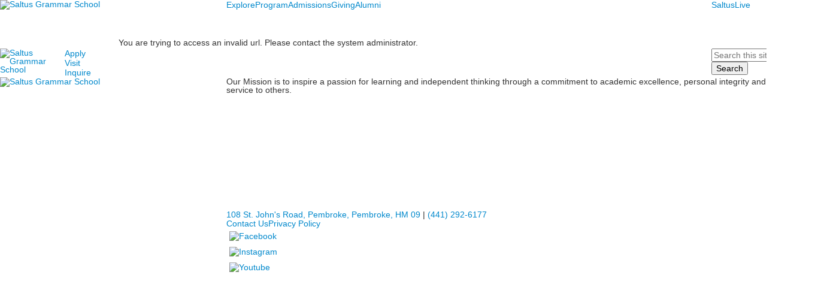

--- FILE ---
content_type: text/html; charset=utf-8
request_url: https://www.saltus.bm/event-detail?pk=12956256&fromId=276585
body_size: 8954
content:

<!DOCTYPE html>
<html lang="en" class="body externalcrawler">
<head>
    <title>BSSF Middle School Track &amp; Field Championships</title>
    <meta charset="utf-8">
    <meta name="viewport" content="width=device-width, initial-scale=1.0">
    
    <meta content="lceKSg4hx13_D86rXqlpU1ngAapaY_nNcuuglCPqE5A" name="google-site-verification" /><link href="https://www.saltus.bm/event-detail?pk=12956256" rel="canonical" />
        <link rel="apple-touch-icon" href="//bbk12e1-cdn.myschoolcdn.com/1259/site/1770/homescreen/saltusfavicon.png">
        <link rel="apple-touch-icon" sizes="76x76" href="//bbk12e1-cdn.myschoolcdn.com/1259/site/1770/homescreen/saltusfavicon.png?w=76">
        <link rel="apple-touch-icon" sizes="120x120" href="//bbk12e1-cdn.myschoolcdn.com/1259/site/1770/homescreen/saltusfavicon.png?w=120">
        <link rel="apple-touch-icon" sizes="152x152" href="//bbk12e1-cdn.myschoolcdn.com/1259/site/1770/homescreen/saltusfavicon.png?w=152">
        <link rel="apple-touch-icon" sizes="180x180" href="//bbk12e1-cdn.myschoolcdn.com/1259/site/1770/homescreen/saltusfavicon.png?w=180">
        <link rel="apple-touch-icon" sizes="192x192" href="//bbk12e1-cdn.myschoolcdn.com/1259/site/1770/homescreen/saltusfavicon.png?w=192">


<meta name="description" content="" />
<meta itemprop="name" content="BSSF Middle School Track &amp; Field Championships">
<meta itemprop="description" content="">
<meta name="twitter:card" content="summary">
<meta name="twitter:title" content="BSSF Middle School Track &amp; Field Championships">
<meta name="twitter:description" content="">
<meta property="og:title" content="BSSF Middle School Track &amp; Field Championships" />
<meta property="og:type" content="article" />
<meta property="og:url" content="https://www.saltus.bm/event-detail?pk=12956256&amp;fromId=276585" />
<meta property="og:description" content="" />
<meta property="og:site_name" content="Saltus Grammar School" />
<meta property="article:published_time" content="3/21/2023 12:00:00 AM" />    <link href="//fonts.googleapis.com/css2?family=Playfair+Display:ital,wght@0,400..900;1,400..900&family=Roboto:ital,wght@0,100;0,300;0,400;0,500;0,700;0,900;1,100;1,300;1,400;1,500;1,700;1,900&family=Material+Icons&display=swap" rel="stylesheet"><link rel="stylesheet" type="text/css" href="//libs-w2.myschoolapp.com/bootstrap/2.1.1/css/bootstrap.24col.min.css"/><link rel="stylesheet" type="text/css" href="//libs-w2.myschoolapp.com/jquery-flexslider/2.10/jquery.flexslider-min.css"/><link rel="stylesheet" type="text/css" href="//libs-w2.myschoolapp.com/video/7.4.3/video-js.css"/><link rel="stylesheet" type="text/css" href="//libs-w2.myschoolapp.com/jquery-background-carousel/1.2/background-carousel.css"/><link rel="stylesheet" type="text/css" href="//libs-w2.myschoolapp.com/jquery-jplayer/2.4.1/morning.light/jplayer.morning.light.css"/><link rel="stylesheet" type="text/css" href="//libs-w2.myschoolapp.com/images/jPlayer/p3.morning.light.css"/><link rel="stylesheet" type="text/css" href="//src-e1.myschoolapp.com/2026.01.12.6/minify/page-main.css"/><link rel = "stylesheet" type = "text/css" href = "//bbk12e1-cdn.myschoolcdn.com/ftpimages/1259/SiteStyle/1770/SiteStyle133722726959441307.css"/>
    <script type="text/javascript" src="//libs-w2.myschoolapp.com/headJs/1.0.3.cd/head.min.js"></script>
    <script>head.js({"/jquery/3.7.1/jquery-3.7.1.min.js": "//libs-w2.myschoolapp.com/jquery/3.7.1/jquery-3.7.1.min.js"},{"/jquery-migrate/3.4.1/jquery-migrate-3.4.1.min.js": "//libs-w2.myschoolapp.com/jquery-migrate/3.4.1/jquery-migrate-3.4.1.min.js"},{"/p3-fwk/1.1.0/p3-fwk.js": "//libs-w2.myschoolapp.com/p3-fwk/1.1.0/p3-fwk.js"},{"/backbone-validation/backbone-validation-min.js": "//src-e1.myschoolapp.com/2026.01.12.6/src/libs/backbone-validation/backbone-validation-min.js"},{"/jquery-flexslider/2.10/jquery.flexslider-min.js": "//libs-w2.myschoolapp.com/jquery-flexslider/2.10/jquery.flexslider-min.js"},{"/video/7.4.3/video.min.js": "//libs-w2.myschoolapp.com/video/7.4.3/video.min.js"},{"/video/share/1.5/share.video.min.js": "//libs-w2.myschoolapp.com/video/share/1.5/share.video.min.js"},{"/jquery-simplemodal/1.4.5/jquery.simplemodal.1.4.5.min.js": "//libs-w2.myschoolapp.com/jquery-simplemodal/1.4.5/jquery.simplemodal.1.4.5.min.js"},{"/jquery-background-carousel/1.2/jquery.background.carousel.js": "//libs-w2.myschoolapp.com/jquery-background-carousel/1.2/jquery.background.carousel.js"},{"/jquery-jplayer/2.4.1/jquery.jplayer.js": "//libs-w2.myschoolapp.com/jquery-jplayer/2.4.1/jquery.jplayer.js"},{"/jqueryui/1.13.2/jquery-ui.min.js": "//libs-w2.myschoolapp.com/jqueryui/1.13.2/jquery-ui.min.js"},{"/jquery-waitforimages/1.5/jquery.waitforimages.js": "//libs-w2.myschoolapp.com/jquery-waitforimages/1.5/jquery.waitforimages.js"},{"/2026.01.12.6/minify/page-main.js": "//src-e1.myschoolapp.com/2026.01.12.6/minify/page-main.js"}, function() { onMessage.init({"PageTaskId":323745,"PageName":"Event Detail","SiteId":1770,"AppDomain":"https://saltus.myschoolapp.com","IsLive":true,"SslInd":true,"SslUrl":"https://saltus.myschoolapp.com/page/event-detail?pk=12956256&fromId=276585&siteId=1770&ssl=1"}, [{"content":"logo","clientid":"content_188638","options":{"AltText":"Saltus Grammar School","Url":"https://www.saltus.bm/","newWindow":false,"LogoImageUrl":"//bbk12e1-cdn.myschoolcdn.com/ftpimages/1259/logo/2024 Saltus Reverse.png"},"StyleTypeId":1,"StyleModeId":1},{"content":"megamenu","clientid":"content_188645","options":{"UrlPrefix":""},"StyleTypeId":2,"StyleModeId":5},{"content":"menu","clientid":"content_188639","options":{"UrlPrefix":""},"StyleTypeId":2,"StyleModeId":1},{"content":"pagetitle","clientid":"content_188640","options":{"UrlPrefix":""},"StyleTypeId":1,"StyleModeId":1},{"content":"menu","clientid":"content_188646","options":{"StartLevel":2,"StartPage":"0","UrlPrefix":""},"StyleTypeId":2,"StyleModeId":1},{"content":"menu","clientid":"content_188700","options":{"StartLevel":2,"StartPage":"0","UrlPrefix":""},"StyleTypeId":2,"StyleModeId":1},{"content":"skiptocontent","clientid":"content_188648","options":null,"StyleTypeId":1,"StyleModeId":1},{"content":"eventdetail","clientid":"content_3254104","options":null,"StyleTypeId":1,"StyleModeId":1},{"content":"logo","clientid":"content_188654","options":{"AltText":"Saltus Grammar School","Url":"https://www.saltus.bm/","newWindow":false,"LogoImageUrl":"//bbk12e1-cdn.myschoolcdn.com/ftpimages/1259/logo/Saltus Logo Icon - White.png"},"StyleTypeId":1,"StyleModeId":1},{"content":"links","clientid":"content_188644","options":null,"StyleTypeId":1,"StyleModeId":1},{"content":"search","clientid":"content_188653","options":{"DetailPageUrl":"/page/search-results"},"StyleTypeId":1,"StyleModeId":1},{"content":"logo","clientid":"content_188649","options":{"AltText":"Saltus Grammar School","Url":"https://www.saltus.bm/","newWindow":false,"LogoImageUrl":"//bbk12e1-cdn.myschoolcdn.com/ftpimages/1259/logo/Saltus.png"},"StyleTypeId":1,"StyleModeId":1},{"content":"text","clientid":"content_188650","options":{"HeaderTextOption":"optHeaderText","HeaderText":""},"StyleTypeId":1,"StyleModeId":1},{"content":"photo","clientid":"content_189707","options":{"pk":12956256,"IsNewsExpired":false,"GroupName":"2024: Footer | Affiliations","AlbumId":"2181931"},"StyleTypeId":1,"StyleModeId":1},{"content":"text","clientid":"content_188643","options":{"HeaderTextOption":"optHeaderText","HeaderText":""},"StyleTypeId":1,"StyleModeId":1},{"content":"menu","clientid":"content_188651","options":{"UrlPrefix":""},"StyleTypeId":2,"StyleModeId":1},{"content":"links","clientid":"content_188652","options":null,"StyleTypeId":1,"StyleModeId":1},{"content":"menu","clientid":"content_5069","options":{"StartLevel":2,"StartPage":"119664","UrlPrefix":""},"StyleTypeId":2,"StyleModeId":1},{"content":"links","clientid":"content_5070","options":null,"StyleTypeId":3,"StyleModeId":1},{"content":"menu","clientid":"content_5086","options":{"StartLevel":2,"EndLevel":2,"StartPage":"119665","UrlPrefix":""},"StyleTypeId":2,"StyleModeId":1},{"content":"links","clientid":"content_5123","options":null,"StyleTypeId":3,"StyleModeId":1},{"content":"menu","clientid":"content_5090","options":{"StartLevel":2,"EndLevel":2,"StartPage":"119668","UrlPrefix":""},"StyleTypeId":2,"StyleModeId":1},{"content":"links","clientid":"content_5122","options":null,"StyleTypeId":3,"StyleModeId":1},{"content":"menu","clientid":"content_5124","options":{"StartLevel":2,"StartPage":"121038","UrlPrefix":""},"StyleTypeId":2,"StyleModeId":1},{"content":"links","clientid":"content_5125","options":null,"StyleTypeId":3,"StyleModeId":1},{"content":"menu","clientid":"content_5126","options":{"StartLevel":2,"StartPage":"119722","UrlPrefix":""},"StyleTypeId":2,"StyleModeId":1},{"content":"links","clientid":"content_5127","options":null,"StyleTypeId":3,"StyleModeId":1}], [{"Id":188638,"SchoolId":1259,"ElementType":1,"SiteStyleId":91826,"ContentTypeId":395,"ContentLabel":"Logo","ContentPk":18879,"ClientId":"content_188638","Options":{"AltText":"Saltus Grammar School","Url":"https://www.saltus.bm/","newWindow":false,"LogoImageUrl":"//bbk12e1-cdn.myschoolcdn.com/ftpimages/1259/logo/2024 Saltus Reverse.png"},"Style":{"Id":91826,"StyleTypeId":1,"StyleModeId":1,"ContentTypeId":395,"CssClass":"style-91826","Options":{"Header":{"Visible":false}}},"HasData":true,"FromId":276585,"IsExternalCrawler":true},{"Id":188645,"SchoolId":1259,"ElementType":1,"SiteStyleId":91846,"ContentTypeId":429,"ContentLabel":"Mega_Menu","ContentPk":4653,"ClientId":"content_188645","Options":{"UrlPrefix":""},"Style":{"Id":91846,"StyleTypeId":2,"StyleModeId":5,"ContentTypeId":429,"CssClass":"style-91846","Options":{"SNI1":{"Visible":false}}},"HasData":true,"FromId":276585,"PanelIndex":{"119664":1593,"119665":1599,"119668":1601,"121038":1613,"119722":1614},"IsExternalCrawler":true},{"Id":188639,"SchoolId":1259,"ElementType":1,"SiteStyleId":91827,"ContentTypeId":389,"ContentLabel":"Menu","ContentPk":4654,"ClientId":"content_188639","Options":{"UrlPrefix":""},"Style":{"Id":91827,"StyleTypeId":2,"StyleModeId":1,"ContentTypeId":389,"CssClass":"style-91827","Options":{"SNI1":{"Visible":false},"SNI2":{"Visible":true},"SNI3":{"Visible":true},"NavMenu":{"Animate":true,"AppearOn":"hover"}}},"HasData":true,"FromId":276585,"IsExternalCrawler":true},{"Id":188640,"SchoolId":1259,"ElementType":1,"SiteStyleId":91823,"ContentTypeId":66,"ContentLabel":"Page_Title","ClientId":"content_188640","Options":{"UrlPrefix":""},"Style":{"Id":91823,"StyleTypeId":1,"StyleModeId":1,"ContentTypeId":66,"CssClass":"style-91823","Options":{"HeadingGroup":{"Visible":true},"Level1":{"Visible":true},"Level2":{"Visible":true},"Level3":{"Visible":true},"Level4":{"Visible":true},"Level5":{"Visible":true},"Level6":{"Visible":true}}},"FromId":276585,"IsExternalCrawler":true},{"Id":188646,"SchoolId":1259,"ElementType":1,"SiteStyleId":91834,"ContentTypeId":389,"ContentLabel":"Menu","ContentPk":4653,"ClientId":"content_188646","Options":{"StartLevel":2,"StartPage":"0","UrlPrefix":""},"Style":{"Id":91834,"StyleTypeId":2,"StyleModeId":1,"ContentTypeId":389,"CssClass":"style-91834","Options":{"SNI1":{"Visible":true},"SNI2":{"Visible":true},"SNI3":{"Visible":true},"NavMenu":{"Animate":true,"AppearOn":"hover"}}},"FromId":276585,"IsExternalCrawler":true},{"Id":188700,"SchoolId":1259,"ElementType":1,"SiteStyleId":91834,"ContentTypeId":389,"ContentLabel":"Menu","ContentPk":4656,"ClientId":"content_188700","Options":{"StartLevel":2,"StartPage":"0","UrlPrefix":""},"Style":{"Id":91834,"StyleTypeId":2,"StyleModeId":1,"ContentTypeId":389,"CssClass":"style-91834","Options":{"SNI1":{"Visible":true},"SNI2":{"Visible":true},"SNI3":{"Visible":true},"NavMenu":{"Animate":true,"AppearOn":"hover"}}},"FromId":276585,"IsExternalCrawler":true},{"Id":188648,"SchoolId":1259,"ElementType":1,"SiteStyleId":0,"ContentTypeId":437,"ContentLabel":"Skip_To_Content","ClientId":"content_188648","Style":{"StyleTypeId":1,"StyleModeId":1,"ContentTypeId":437},"HasData":true,"FromId":276585,"IsExternalCrawler":true},{"Id":3254104,"SchoolId":1259,"SiteStyleId":91813,"ContentTypeId":401,"ContentLabel":"Event_Detail","ClientId":"content_3254104","Style":{"Id":91813,"StyleTypeId":1,"StyleModeId":1,"ContentTypeId":401,"CssClass":"style-91813","Options":{"Date":{"Visible":true},"Location":{"Visible":true},"ContactInfo":{"Visible":true},"BriefDescription":{"Visible":true},"Description":{"Visible":true},"BackButton":{"Visible":true},"Register":{"Visible":true}}},"HasData":true,"FromId":276585,"IsExternalCrawler":true},{"Id":188654,"SchoolId":1259,"ElementType":1,"SiteStyleId":91849,"ContentTypeId":395,"ContentLabel":"Logo","ContentPk":18878,"ClientId":"content_188654","Options":{"AltText":"Saltus Grammar School","Url":"https://www.saltus.bm/","newWindow":false,"LogoImageUrl":"//bbk12e1-cdn.myschoolcdn.com/ftpimages/1259/logo/Saltus Logo Icon - White.png"},"Style":{"Id":91849,"StyleTypeId":1,"StyleModeId":1,"ContentTypeId":395,"CssClass":"style-91849","Options":{"Header":{"Visible":false}}},"HasData":true,"FromId":276585,"IsExternalCrawler":true},{"Id":188644,"SchoolId":1259,"ElementType":1,"SiteStyleId":91849,"ContentTypeId":2,"ContentLabel":"Links","ContentPk":95813,"ClientId":"content_188644","Style":{"Id":91849,"StyleTypeId":1,"StyleModeId":1,"ContentTypeId":2,"CssClass":"style-91849","Options":{"Header":{"Visible":false},"SubHeader":{"Visible":false},"CategoryDescription":{"Visible":false},"LinkImage":{"Visible":false},"UrlLink":{"Visible":true},"LongDescription":{"Visible":false}}},"HasData":true,"FromId":276585,"IsExternalCrawler":true},{"Id":188653,"SchoolId":1259,"ElementType":1,"SiteStyleId":91849,"ContentTypeId":370,"ContentLabel":"Search","ClientId":"content_188653","Options":{"DetailPageUrl":"/page/search-results"},"Style":{"Id":91849,"StyleTypeId":1,"StyleModeId":1,"ContentTypeId":370,"CssClass":"style-91849","Options":{"Header":{"Visible":false},"Submit":{"Visible":true,"Label":"Search"},"SearchLabel":{"Label":"Search"},"Search":{"Placeholder":"Search this site ..."}}},"HasData":true,"FromId":276585,"IsExternalCrawler":true},{"Id":188649,"SchoolId":1259,"ElementType":1,"SiteStyleId":0,"ContentTypeId":395,"ContentLabel":"Logo","ContentPk":18877,"ClientId":"content_188649","Options":{"AltText":"Saltus Grammar School","Url":"https://www.saltus.bm/","newWindow":false,"LogoImageUrl":"//bbk12e1-cdn.myschoolcdn.com/ftpimages/1259/logo/Saltus.png"},"Style":{"StyleTypeId":1,"StyleModeId":1,"ContentTypeId":395,"Options":{"Header":{"Visible":false}}},"HasData":true,"FromId":276585,"IsExternalCrawler":true},{"Id":188650,"SchoolId":1259,"ElementType":1,"SiteStyleId":91832,"ContentTypeId":1,"ContentLabel":"Text","ContentPk":2136919,"ClientId":"content_188650","Options":{"HeaderTextOption":"optHeaderText","HeaderText":""},"Style":{"Id":91832,"StyleTypeId":1,"StyleModeId":1,"ContentTypeId":1,"CssClass":"style-91832","Options":{"Header":{"Visible":true},"Photos":{"Visible":false}}},"HasData":true,"FromId":276585,"IsExternalCrawler":true},{"Id":189707,"SchoolId":1259,"ElementType":1,"SiteStyleId":92358,"ContentTypeId":31,"ContentLabel":"Photo","ContentPk":170607,"ClientId":"content_189707","Options":{"pk":12956256,"IsNewsExpired":false,"GroupName":"2024: Footer | Affiliations","AlbumId":"2181931"},"Style":{"Id":92358,"StyleTypeId":1,"StyleModeId":1,"ContentTypeId":31,"CssClass":"style-92358","Options":{"Header":{"Visible":false},"Title":{"Visible":false},"Caption":{"Visible":false},"LongDescription":{"Visible":false},"AlbumSelect":{"Visible":false},"AlbumName":{"Visible":false}}},"HasData":true,"FromId":276585,"IsExternalCrawler":true},{"Id":188643,"SchoolId":1259,"ElementType":1,"SiteStyleId":91832,"ContentTypeId":1,"ContentLabel":"Text","ContentPk":2136920,"ClientId":"content_188643","Options":{"HeaderTextOption":"optHeaderText","HeaderText":""},"Style":{"Id":91832,"StyleTypeId":1,"StyleModeId":1,"ContentTypeId":1,"CssClass":"style-91832","Options":{"Header":{"Visible":true},"Photos":{"Visible":false}}},"HasData":true,"FromId":276585,"IsExternalCrawler":true},{"Id":188651,"SchoolId":1259,"ElementType":1,"SiteStyleId":91833,"ContentTypeId":389,"ContentLabel":"Menu","ContentPk":4655,"ClientId":"content_188651","Options":{"UrlPrefix":""},"Style":{"Id":91833,"StyleTypeId":2,"StyleModeId":1,"ContentTypeId":389,"CssClass":"style-91833","Options":{"SNI1":{"Visible":false},"SNI2":{"Visible":true},"SNI3":{"Visible":true},"NavMenu":{"Animate":true,"AppearOn":"hover"}}},"HasData":true,"FromId":276585,"IsExternalCrawler":true},{"Id":188652,"SchoolId":1259,"ElementType":1,"SiteStyleId":91829,"ContentTypeId":2,"ContentLabel":"Links","ContentPk":95814,"ClientId":"content_188652","Style":{"Id":91829,"StyleTypeId":1,"StyleModeId":1,"ContentTypeId":2,"CssClass":"style-91829","Options":{"Header":{"Visible":true},"SubHeader":{"Visible":true},"CategoryDescription":{"Visible":true},"LinkImage":{"Visible":true},"UrlLink":{"Visible":false},"LongDescription":{"Visible":false}}},"HasData":true,"FromId":276585,"IsExternalCrawler":true},{"Id":5069,"SchoolId":1259,"ElementType":2,"SiteStyleId":91828,"ContentTypeId":389,"ContentLabel":"Menu","ContentPk":4653,"ClientId":"content_5069","Options":{"StartLevel":2,"StartPage":"119664","UrlPrefix":""},"Style":{"Id":91828,"StyleTypeId":2,"StyleModeId":1,"ContentTypeId":389,"CssClass":"style-91828","Options":{"SNI1":{"Visible":false},"SNI2":{"Visible":true},"SNI3":{"Visible":true},"NavMenu":{"Animate":true,"AppearOn":"hover"}}},"HasData":true,"FromId":276585,"IsExternalCrawler":true},{"Id":5070,"SchoolId":1259,"ElementType":2,"SiteStyleId":91866,"ContentTypeId":2,"ContentLabel":"Links","ContentPk":95815,"ClientId":"content_5070","Style":{"Id":91866,"StyleTypeId":3,"StyleModeId":1,"ContentTypeId":2,"CssClass":"style-91866","Options":{"Header":{"Visible":false},"Title":{"Visible":true},"Caption":{"Visible":true},"LongDescription":{"Visible":true},"Details":{"Visible":true,"Position":"bottom","Location":"inside"},"Counter":{"Visible":false,"Alignment":"left","Position":"top"},"Pager":{"Visible":false,"Type":"shapes","Alignment":"center","Position":"bottom","Location":"outside"},"Arrows":{"Visible":false}},"Settings":{"AutoAdvance":false,"PauseOnHover":false,"PauseOnAction":false,"AnimationType":"fade","LoopAnimation":true,"SlideshowSpeed":"8","AnimationSpeed":"1","Randomize":false,"SmoothHeight":false,"ShowArrows":"always","GalleryStyle":false,"MinItems":"1","MaxItems":"1","SlideWidth":"150"}},"HasData":true,"FromId":276585,"IsExternalCrawler":true},{"Id":5086,"SchoolId":1259,"ElementType":2,"SiteStyleId":91828,"ContentTypeId":389,"ContentLabel":"Menu","ContentPk":4653,"ClientId":"content_5086","Options":{"StartLevel":2,"EndLevel":2,"StartPage":"119665","UrlPrefix":""},"Style":{"Id":91828,"StyleTypeId":2,"StyleModeId":1,"ContentTypeId":389,"CssClass":"style-91828","Options":{"SNI1":{"Visible":false},"SNI2":{"Visible":true},"SNI3":{"Visible":true},"NavMenu":{"Animate":true,"AppearOn":"hover"}}},"HasData":true,"FromId":276585,"IsExternalCrawler":true},{"Id":5123,"SchoolId":1259,"ElementType":2,"SiteStyleId":91866,"ContentTypeId":2,"ContentLabel":"Links","ContentPk":97747,"ClientId":"content_5123","Style":{"Id":91866,"StyleTypeId":3,"StyleModeId":1,"ContentTypeId":2,"CssClass":"style-91866","Options":{"Header":{"Visible":false},"Title":{"Visible":true},"Caption":{"Visible":true},"LongDescription":{"Visible":true},"Details":{"Visible":true,"Position":"bottom","Location":"inside"},"Counter":{"Visible":false,"Alignment":"left","Position":"top"},"Pager":{"Visible":false,"Type":"shapes","Alignment":"center","Position":"bottom","Location":"outside"},"Arrows":{"Visible":false}},"Settings":{"AutoAdvance":false,"PauseOnHover":false,"PauseOnAction":false,"AnimationType":"fade","LoopAnimation":true,"SlideshowSpeed":"8","AnimationSpeed":"1","Randomize":false,"SmoothHeight":false,"ShowArrows":"always","GalleryStyle":false,"MinItems":"1","MaxItems":"1","SlideWidth":"150"}},"HasData":true,"FromId":276585,"IsExternalCrawler":true},{"Id":5090,"SchoolId":1259,"ElementType":2,"SiteStyleId":91828,"ContentTypeId":389,"ContentLabel":"Menu","ContentPk":4653,"ClientId":"content_5090","Options":{"StartLevel":2,"EndLevel":2,"StartPage":"119668","UrlPrefix":""},"Style":{"Id":91828,"StyleTypeId":2,"StyleModeId":1,"ContentTypeId":389,"CssClass":"style-91828","Options":{"SNI1":{"Visible":false},"SNI2":{"Visible":true},"SNI3":{"Visible":true},"NavMenu":{"Animate":true,"AppearOn":"hover"}}},"HasData":true,"FromId":276585,"IsExternalCrawler":true},{"Id":5122,"SchoolId":1259,"ElementType":2,"SiteStyleId":91866,"ContentTypeId":2,"ContentLabel":"Links","ContentPk":97745,"ClientId":"content_5122","Style":{"Id":91866,"StyleTypeId":3,"StyleModeId":1,"ContentTypeId":2,"CssClass":"style-91866","Options":{"Header":{"Visible":false},"Title":{"Visible":true},"Caption":{"Visible":true},"LongDescription":{"Visible":true},"Details":{"Visible":true,"Position":"bottom","Location":"inside"},"Counter":{"Visible":false,"Alignment":"left","Position":"top"},"Pager":{"Visible":false,"Type":"shapes","Alignment":"center","Position":"bottom","Location":"outside"},"Arrows":{"Visible":false}},"Settings":{"AutoAdvance":false,"PauseOnHover":false,"PauseOnAction":false,"AnimationType":"fade","LoopAnimation":true,"SlideshowSpeed":"8","AnimationSpeed":"1","Randomize":false,"SmoothHeight":false,"ShowArrows":"always","GalleryStyle":false,"MinItems":"1","MaxItems":"1","SlideWidth":"150"}},"HasData":true,"FromId":276585,"IsExternalCrawler":true},{"Id":5124,"SchoolId":1259,"ElementType":2,"SiteStyleId":91828,"ContentTypeId":389,"ContentLabel":"Menu","ContentPk":4653,"ClientId":"content_5124","Options":{"StartLevel":2,"StartPage":"121038","UrlPrefix":""},"Style":{"Id":91828,"StyleTypeId":2,"StyleModeId":1,"ContentTypeId":389,"CssClass":"style-91828","Options":{"SNI1":{"Visible":false},"SNI2":{"Visible":true},"SNI3":{"Visible":true},"NavMenu":{"Animate":true,"AppearOn":"hover"}}},"HasData":true,"FromId":276585,"IsExternalCrawler":true},{"Id":5125,"SchoolId":1259,"ElementType":2,"SiteStyleId":91866,"ContentTypeId":2,"ContentLabel":"Links","ContentPk":97800,"ClientId":"content_5125","Style":{"Id":91866,"StyleTypeId":3,"StyleModeId":1,"ContentTypeId":2,"CssClass":"style-91866","Options":{"Header":{"Visible":false},"Title":{"Visible":true},"Caption":{"Visible":true},"LongDescription":{"Visible":true},"Details":{"Visible":true,"Position":"bottom","Location":"inside"},"Counter":{"Visible":false,"Alignment":"left","Position":"top"},"Pager":{"Visible":false,"Type":"shapes","Alignment":"center","Position":"bottom","Location":"outside"},"Arrows":{"Visible":false}},"Settings":{"AutoAdvance":false,"PauseOnHover":false,"PauseOnAction":false,"AnimationType":"fade","LoopAnimation":true,"SlideshowSpeed":"8","AnimationSpeed":"1","Randomize":false,"SmoothHeight":false,"ShowArrows":"always","GalleryStyle":false,"MinItems":"1","MaxItems":"1","SlideWidth":"150"}},"HasData":true,"FromId":276585,"IsExternalCrawler":true},{"Id":5126,"SchoolId":1259,"ElementType":2,"SiteStyleId":91828,"ContentTypeId":389,"ContentLabel":"Menu","ContentPk":4653,"ClientId":"content_5126","Options":{"StartLevel":2,"StartPage":"119722","UrlPrefix":""},"Style":{"Id":91828,"StyleTypeId":2,"StyleModeId":1,"ContentTypeId":389,"CssClass":"style-91828","Options":{"SNI1":{"Visible":false},"SNI2":{"Visible":true},"SNI3":{"Visible":true},"NavMenu":{"Animate":true,"AppearOn":"hover"}}},"HasData":true,"FromId":276585,"IsExternalCrawler":true},{"Id":5127,"SchoolId":1259,"ElementType":2,"SiteStyleId":91866,"ContentTypeId":2,"ContentLabel":"Links","ContentPk":97960,"ClientId":"content_5127","Style":{"Id":91866,"StyleTypeId":3,"StyleModeId":1,"ContentTypeId":2,"CssClass":"style-91866","Options":{"Header":{"Visible":false},"Title":{"Visible":true},"Caption":{"Visible":true},"LongDescription":{"Visible":true},"Details":{"Visible":true,"Position":"bottom","Location":"inside"},"Counter":{"Visible":false,"Alignment":"left","Position":"top"},"Pager":{"Visible":false,"Type":"shapes","Alignment":"center","Position":"bottom","Location":"outside"},"Arrows":{"Visible":false}},"Settings":{"AutoAdvance":false,"PauseOnHover":false,"PauseOnAction":false,"AnimationType":"fade","LoopAnimation":true,"SlideshowSpeed":"8","AnimationSpeed":"1","Randomize":false,"SmoothHeight":false,"ShowArrows":"always","GalleryStyle":false,"MinItems":"1","MaxItems":"1","SlideWidth":"150"}},"HasData":true,"FromId":276585,"IsExternalCrawler":true}], [{"FilePathTypeId":2,"Description":"Fastly CDN1","Url":"//cdn.media910.whipplehill.net","BaseUrl":"cdn.media910.whipplehill.net","VideoDefaultInd":false,"DefaultInd":false,"InsertDate":null,"LastModifyDate":null,"LastModifyUserId":null,"vendor_external_id":null},{"FilePathTypeId":3,"Description":"Fastly CDN2 (Amazon Cloud)","Url":"//media.cdn.whipplehill.net","BaseUrl":"media.cdn.whipplehill.net","VideoDefaultInd":false,"DefaultInd":false,"InsertDate":null,"LastModifyDate":null,"LastModifyUserId":null,"vendor_external_id":null},{"FilePathTypeId":4,"Description":"Photon","Url":"//images.myschoolcdn.com","BaseUrl":"images.myschoolcdn.com","VideoDefaultInd":false,"DefaultInd":false,"InsertDate":null,"LastModifyDate":null,"LastModifyUserId":null,"vendor_external_id":null},{"FilePathTypeId":5,"Description":"Common","Url":"//common-e1.myschoolapp.com","BaseUrl":"common-e1.myschoolapp.com","VideoDefaultInd":false,"DefaultInd":false,"InsertDate":null,"LastModifyDate":null,"LastModifyUserId":null,"vendor_external_id":null},{"FilePathTypeId":6,"Description":"Photon East 1","Url":"//bbk12e1-cdn.myschoolcdn.com","BaseUrl":"bbk12e1-cdn.myschoolcdn.com","VideoDefaultInd":false,"DefaultInd":false,"InsertDate":null,"LastModifyDate":null,"LastModifyUserId":null,"vendor_external_id":null},{"FilePathTypeId":7,"Description":"Default","Url":"//bbk12e1-cdn.myschoolcdn.com","BaseUrl":"bbk12e1-cdn.myschoolcdn.com","VideoDefaultInd":false,"DefaultInd":true,"InsertDate":null,"LastModifyDate":null,"LastModifyUserId":null,"vendor_external_id":null},{"FilePathTypeId":8,"Description":"Stage Initial Photon","Url":"//dto-si-media.myschoolcdn.com","BaseUrl":"dto-si-media.myschoolcdn.com","VideoDefaultInd":false,"DefaultInd":false,"InsertDate":null,"LastModifyDate":null,"LastModifyUserId":null,"vendor_external_id":null},{"FilePathTypeId":9,"Description":"SF Video","Url":"//s3.amazonaws.com/dto-e1-sf-video-01","BaseUrl":"s3.amazonaws.com/dto-e1-sf-video-01","VideoDefaultInd":false,"DefaultInd":false,"InsertDate":null,"LastModifyDate":null,"LastModifyUserId":null,"vendor_external_id":null},{"FilePathTypeId":10,"Description":"SI Video","Url":"//s3.amazonaws.com/dto-e1-si-video-01","BaseUrl":"s3.amazonaws.com/dto-e1-si-video-01","VideoDefaultInd":false,"DefaultInd":false,"InsertDate":null,"LastModifyDate":null,"LastModifyUserId":null,"vendor_external_id":null},{"FilePathTypeId":11,"Description":"Production Video","Url":"//video-e1.myschoolcdn.com","BaseUrl":"video-e1.myschoolcdn.com","VideoDefaultInd":true,"DefaultInd":false,"InsertDate":null,"LastModifyDate":null,"LastModifyUserId":null,"vendor_external_id":null},{"FilePathTypeId":12,"Description":"Stage File Photon","Url":"//dto-sf-media.myschoolcdn.com","BaseUrl":"dto-sf-media.myschoolcdn.com","VideoDefaultInd":false,"DefaultInd":false,"InsertDate":null,"LastModifyDate":null,"LastModifyUserId":null,"vendor_external_id":null},{"FilePathTypeId":13,"Description":"Libraries","Url":"//libs-w2.myschoolapp.com","BaseUrl":"libs-w2.myschoolapp.com","VideoDefaultInd":false,"DefaultInd":false,"InsertDate":null,"LastModifyDate":null,"LastModifyUserId":null,"vendor_external_id":null},{"FilePathTypeId":14,"Description":"DTO Temp S3","Url":"//s3.amazonaws.com/k12-uploadtmp-e1-01","BaseUrl":"s3.amazonaws.com/k12-uploadtmp-e1-01","VideoDefaultInd":false,"DefaultInd":false,"InsertDate":null,"LastModifyDate":null,"LastModifyUserId":null,"vendor_external_id":null},{"FilePathTypeId":15,"Description":"Prod Temp S3","Url":"//s3.amazonaws.com/dto-uploadtmp-e1-01","BaseUrl":"s3.amazonaws.com/dto-uploadtmp-e1-01","VideoDefaultInd":false,"DefaultInd":false,"InsertDate":null,"LastModifyDate":null,"LastModifyUserId":null,"vendor_external_id":null},{"FilePathTypeId":16,"Description":"Source","Url":"//src-e1.myschoolapp.com","BaseUrl":"src-e1.myschoolapp.com","VideoDefaultInd":false,"DefaultInd":false,"InsertDate":null,"LastModifyDate":null,"LastModifyUserId":null,"vendor_external_id":null}]); });</script>

    <!-- Global site tag (gtag.js) - Google Analytics -->
<script async src="https://www.googletagmanager.com/gtag/js?id=UA-32591696-1"></script>
<script>
  window.dataLayer = window.dataLayer || [];
  function gtag(){dataLayer.push(arguments);}
  gtag('js', new Date());

  gtag('config', 'UA-32591696-1');
</script>
<!-- JSON-LD Structured Data -->
<script type="application/ld+json">
{
"@context" : "http://schema.org",
"@type" : "EducationalOrganization",
"name" : "Saltus Grammar School",
"telephone" : "441-292-6177",
"address" : {
  "@type" : "PostalAddress",
  "streetAddress" : "108 Saint John's Road",
  "addressLocality" : "Hamilton",
  "addressRegion" : "Bermuda",
  "postalCode" : "HM 09"
  }
} </script>

<script type="application/ld+json">
{
"@context" : "http://schema.org",
"@type" : "EducationalOrganization",
"name" : "Saltus Grammar School",
"image": "https://www.myschoolapp.school.com/ftpimages/1259/logo/main-banner-logo-red.png",
"url" : "https://www.saltus.bm/",
"sameAs" : [ "https://www.facebook.com/Saltus-Grammar-School-227079800801133/",
  "https://www.instagram.com/explore/locations/5077325/saltus/?hl=en",
  "https://saltusgrammarconnect.com/" ]
} </script>

<!-- Google Tag Manager -->
<script>(function(w,d,s,l,i){w[l]=w[l]||[];w[l].push({'gtm.start':
new Date().getTime(),event:'gtm.js'});var f=d.getElementsByTagName(s)[0],
j=d.createElement(s),dl=l!='dataLayer'?'&l='+l:'';j.async=true;j.src=
'https://www.googletagmanager.com/gtm.js?id='+i+dl;f.parentNode.insertBefore(j,f);
})(window,document,'script','dataLayer','GTM-NM3G7DVQ');</script>
<!-- End Google Tag Manager -->
</head>
<body class="body style-91822" >


<!-- Google Tag Manager (noscript) -->
<noscript><iframe src="https://www.googletagmanager.com/ns.html?id=GTM-NM3G7DVQ"
height="0" width="0" style="display:none;visibility:hidden"></iframe></noscript>
<!-- End Google Tag Manager (noscript) --><div class="layout" id="layout_14231"><div class="style-91819 region layout-region" id="layout_region_0"><div class="container">
</div></div><div class="style-91820 region layout-region" id="layout_region_1"><div class="full-width">
<div class="layout-row row-fluid"><div class="first-col layout-col span5 col"><div class="layout-block style-91826 clearfix" data-cid="395" id="content_188638"><div class="content logo">


<div class="content-wrap">
        <a href="https://www.saltus.bm/">
			<img src="//bbk12e1-cdn.myschoolcdn.com/ftpimages/1259/logo/2024 Saltus Reverse.png" alt='Saltus Grammar School'>
		</a>
</div></div></div></div><div class="layout-col span2 col"></div><div class="layout-col span13 col"><div class="layout-block style-91846 clearfix" data-cid="429" id="content_188645"><div class="content megamenu">


	<nav aria-label="1. Main Menu" class=" nav-menu menu-animate-false menu-action-hover menu-type-mega menu-direction-down ">
		<ul class="menu-container mega-level1">
					<li tabindex="1" class="mega-menu-item menu-item menu-item-119664 l1-item level-1  has-sub-menu ">

			<a tabindex="-1" href="/explore">
				Explore
			</a>


					<div class="mega-menu-panel mega-menu-panel-119664 ">
						<div class="mega-menu-panel-inner mega-menu-panel-inner-119664 ">
							<div class="panel">
<div class="panel-row row-fluid"><div class="first-col panel-col span15 col"><div class="hidden-tablet hidden-phone panel-block style-91828 clearfix" data-cid="389" id="content_5069"><div class="content menu">

	<nav aria-label="1. Main Menu" class=" nav-menu menu-animate-true menu-action-hover menu-type-horizontal menu-direction-down">
		<ul class="menu-container level1">
					<li class="menu-item menu-item-119681 l1-item level-2  ">
			
			<a href="/explore/overview">
				Overview
			</a>

		</li>
		<li class="menu-item menu-item-119682 l1-item level-2  ">
			
			<a href="/explore/meet-the-head-of-school">
				Meet the Head of School
			</a>

		</li>
		<li class="menu-item menu-item-119683 l1-item level-2  ">
			
			<a href="/explore/history-of-the-school">
				History of the School
			</a>

		</li>
		<li class="menu-item menu-item-119684 l1-item level-2  ">
			
			<a href="/explore/board-of-trustees">
				Board of Trustees
			</a>

		</li>
		<li class="menu-item menu-item-119720 l1-item level-2  ">
			
			<a href="/explore/saltus-association-pta">
				Saltus Association (PTA)
			</a>

		</li>
		<li class="menu-item menu-item-120625 l1-item level-2  ">
			
			<a href="/explore/diversity-equity-inclusion-and-belonging-deib">
				Diversity, Equity, Inclusion &amp; Belonging (DEIB)
			</a>

		</li>
		<li class="menu-item menu-item-120222 l1-item level-2  ">
			
			<a href="/explore/school-publications">
				School Publications
			</a>

		</li>
		<li class="menu-item menu-item-120915 l1-item level-2  ">
			
			<a href="/explore/sustainability">
				Sustainability
			</a>

		</li>
		<li class="menu-item menu-item-120250 l1-item level-2  has-sub-menu ">
			
			<a href="/explore/our-facilities">
				Our Facilities
			</a>

				<div class="submenu submenu-120250 level2">
					<ul>
								<li class="menu-item menu-item-120251 l2-item level-3  ">
			
			<a href="/explore/our-facilities/lower-primary-gallery">
				Lower Primary Gallery
			</a>

		</li>
		<li class="menu-item menu-item-120252 l2-item level-3  ">
			
			<a href="/explore/our-facilities/upper-primary-gallery">
				Upper Primary Gallery
			</a>

		</li>
		<li class="menu-item menu-item-120253 l2-item level-3  ">
			
			<a href="/explore/our-facilities/secondary-school-gallery">
				Secondary School Gallery
			</a>

		</li>
		<li class="menu-item menu-item-120256 l2-item level-3  ">
			
			<a href="/explore/our-facilities/learning-commons">
				Learning Commons
			</a>

		</li>
		<li class="menu-item menu-item-120257 l2-item level-3  ">
			
			<a href="/explore/our-facilities/campus-security">
				Campus Security
			</a>

		</li>

					</ul>
					<div class="padding"></div>
				</div>
		</li>
		<li class="menu-item menu-item-120938 l1-item level-2  ">
			
			<a href="/explore/staff-directory">
				Staff Directory
			</a>

		</li>
		<li class="menu-item menu-item-120336 l1-item level-2  ">
			
			<a href="/explore/careers">
				Careers
			</a>

		</li>
		<li class="menu-item menu-item-120369 l1-item level-2  ">
			
			<a href="https://shop.saltus.bm/" target="_blank">
				Saltus School Shop
			</a>

		</li>

		</ul>
	</nav>

</div></div></div><div class="last-col panel-col span9 col"><div class="panel-block style-91866 clearfix" data-cid="2" id="content_5070"><div class="content links">



    <div class="content-wrap carousel-wrap">
        
        <div id="carousel-5070" class="carousel crl-container flexslider carousel-5070 loop-animation no-auto-advance show-caption caption-position-bottom caption-location-inside animation-fade" type='2' startat='1' mode='1' slideshowspeed='8' animationspeed='1' minitem='1' maxitem='1' slidewidth='150' thumbmargin='0' thumbheight='100' thumbwidth='100'>            
            <ul class="slides">
                
                        <li data-thumb="{{LinkImageUrl}}">
    
                            
                            <a class="custom-link-photo" href="//www.saltus.bm/page/explore/overview">
                                <figure data-caption="" data-title="Explore">

                                <!--
                                <div class="carousel-photo" data-caption="" data-title="Explore">
                                    <span data-src="/ftpimages/1259/link/large_link6046399_189769.jpg" data-width="2400"></span>
                                </div>
                                    -->

                                        <img src="/ftpimages/1259/link/large_link6046399_189769.jpg" class="link-image" alt="Explore">

        <figcaption class="details crl-details">
            <div class="caption-spacing crl-inner-details">
                    <h3 class="h4-style crl-title">Explore</h3>
                            </div>
        </figcaption>

                                </figure>
                            </a>
                        </li>

            </ul>
            
        
        </div>
        

    </div>


</div></div></div></div></div>

						</div>
					</div>

		</li>
		<li tabindex="1" class="mega-menu-item menu-item menu-item-119665 l1-item level-1  has-sub-menu ">

			<a tabindex="-1" href="/program">
				Program
			</a>


					<div class="mega-menu-panel mega-menu-panel-119665 ">
						<div class="mega-menu-panel-inner mega-menu-panel-inner-119665 ">
							<div class="panel">
<div class="panel-row row-fluid"><div class="first-col panel-col span15 col"><div class="hidden-tablet hidden-phone panel-block style-91828 clearfix" data-cid="389" id="content_5086"><div class="content menu">

	<nav aria-label="1. Main Menu" class=" nav-menu menu-animate-true menu-action-hover menu-type-horizontal menu-direction-down">
		<ul class="menu-container level1">
					<li class="menu-item menu-item-120270 l1-item level-2  ">
			
			<a href="/program/program">
				Program
			</a>

		</li>
		<li class="menu-item menu-item-120273 l1-item level-2  ">
			
			<a href="/program/bc-curriculum">
				BC Curriculum
			</a>

		</li>
		<li class="menu-item menu-item-120274 l1-item level-2  ">
			
			<a href="/program/arts">
				Arts
			</a>

		</li>
		<li class="menu-item menu-item-120216 l1-item level-2  ">
			
			<a href="/program/athletics">
				Athletics
			</a>

		</li>
		<li class="menu-item menu-item-120290 l1-item level-2  ">
			
			<a href="/program/after-school-programs">
				After-School Programs
			</a>

		</li>
		<li class="menu-item menu-item-120291 l1-item level-2  ">
			
			<a href="/program/saltus-camps">
				Saltus Camps
			</a>

		</li>
		<li class="menu-item menu-item-120292 l1-item level-2  ">
			
			<a href="/program/student-life">
				Student Life
			</a>

		</li>
		<li class="menu-item menu-item-121208 l1-item level-2  ">
			
			<a href="/program/university-support-and-guidance">
				University Support &amp; Guidance
			</a>

		</li>

		</ul>
	</nav>

</div></div></div><div class="last-col panel-col span9 col"><div class="panel-block style-91866 clearfix" data-cid="2" id="content_5123"><div class="content links">



    <div class="content-wrap carousel-wrap">
        
        <div id="carousel-5123" class="carousel crl-container flexslider carousel-5123 loop-animation no-auto-advance show-caption caption-position-bottom caption-location-inside animation-fade" type='2' startat='1' mode='1' slideshowspeed='8' animationspeed='1' minitem='1' maxitem='1' slidewidth='150' thumbmargin='0' thumbheight='100' thumbwidth='100'>            
            <ul class="slides">
                
                        <li data-thumb="{{LinkImageUrl}}">
    
                            
                            <a class="custom-link-photo" href="//www.saltus.bm/page/program/program">
                                <figure data-caption="" data-title="Program">

                                <!--
                                <div class="carousel-photo" data-caption="" data-title="Program">
                                    <span data-src="/ftpimages/1259/link/large_link6005815_189192.jpg" data-width="2400"></span>
                                </div>
                                    -->

                                        <img src="/ftpimages/1259/link/large_link6005815_189192.jpg" class="link-image" alt="Program">

        <figcaption class="details crl-details">
            <div class="caption-spacing crl-inner-details">
                    <h3 class="h4-style crl-title">Program</h3>
                            </div>
        </figcaption>

                                </figure>
                            </a>
                        </li>

            </ul>
            
        
        </div>
        

    </div>


</div></div></div></div></div>

						</div>
					</div>

		</li>
		<li tabindex="1" class="mega-menu-item menu-item menu-item-119668 l1-item level-1  has-sub-menu ">

			<a tabindex="-1" href="/admissions">
				Admissions
			</a>


					<div class="mega-menu-panel mega-menu-panel-119668 ">
						<div class="mega-menu-panel-inner mega-menu-panel-inner-119668 ">
							<div class="panel">
<div class="panel-row row-fluid"><div class="first-col panel-col span15 col"><div class="hidden-tablet hidden-phone panel-block style-91828 clearfix" data-cid="389" id="content_5090"><div class="content menu">

	<nav aria-label="1. Main Menu" class=" nav-menu menu-animate-true menu-action-hover menu-type-horizontal menu-direction-down">
		<ul class="menu-container level1">
					<li class="menu-item menu-item-120298 l1-item level-2  ">
			
			<a href="/admissions/admissions-at-saltus">
				Admissions at Saltus
			</a>

		</li>
		<li class="menu-item menu-item-120299 l1-item level-2  ">
			
			<a href="/admissions/tuition-at-saltus">
				Tuition at Saltus
			</a>

		</li>
		<li class="menu-item menu-item-120942 l1-item level-2  ">
			
			<a href="/admissions/financial-assistance-and-scholarships">
				Financial Assistance &amp; Scholarships
			</a>

		</li>
		<li class="menu-item menu-item-120956 l1-item level-2  ">
			
			<a href="/admissions/fast-financial-aid-and-school-tuition">
				FAST (Financial Aid and School Tuition)
			</a>

		</li>
		<li class="menu-item menu-item-120301 l1-item level-2  ">
			
			<a href="/admissions/frequently-asked-questions">
				Frequently Asked Questions
			</a>

		</li>
		<li class="menu-item menu-item-120368 l1-item level-2  ">
			
			<a href="https://saltus.myschoolapp.com/app#login/apply" target="_blank">
				Apply Now
			</a>

		</li>

		</ul>
	</nav>

</div></div></div><div class="last-col panel-col span9 col"><div class="panel-block style-91866 clearfix" data-cid="2" id="content_5122"><div class="content links">



    <div class="content-wrap carousel-wrap">
        
        <div id="carousel-5122" class="carousel crl-container flexslider carousel-5122 loop-animation no-auto-advance show-caption caption-position-bottom caption-location-inside animation-fade" type='2' startat='1' mode='1' slideshowspeed='8' animationspeed='1' minitem='1' maxitem='1' slidewidth='150' thumbmargin='0' thumbheight='100' thumbwidth='100'>            
            <ul class="slides">
                
                        <li data-thumb="{{LinkImageUrl}}">
    
                            
                            <a class="custom-link-photo" href="https://drive.google.com/file/d/1njEPGVAb5hu5H2UWCnQfhWtfOKfk-up6/view?usp=sharing" target="&#39;_blank&#39;">
                                <figure data-caption="" data-title="2025-27 School Term Dates">

                                <!--
                                <div class="carousel-photo" data-caption="" data-title="2025-27 School Term Dates">
                                    <span data-src="/ftpimages/1259/link/large_link6005766_189197.jpg" data-width="735"></span>
                                </div>
                                    -->

                                        <img src="/ftpimages/1259/link/large_link6005766_189197.jpg" class="link-image" alt="2025-27 School Term Dates">

        <figcaption class="details crl-details">
            <div class="caption-spacing crl-inner-details">
                    <h3 class="h4-style crl-title">2025-27 School Term Dates</h3>
                            </div>
        </figcaption>

                                </figure>
                            </a>
                        </li>

            </ul>
            
        
        </div>
        

    </div>


</div></div></div></div></div>

						</div>
					</div>

		</li>
		<li tabindex="1" class="mega-menu-item menu-item menu-item-121038 l1-item level-1  has-sub-menu ">

			<a tabindex="-1" href="/giving">
				Giving
			</a>


					<div class="mega-menu-panel mega-menu-panel-121038 ">
						<div class="mega-menu-panel-inner mega-menu-panel-inner-121038 ">
							<div class="panel">
<div class="panel-row row-fluid"><div class="first-col panel-col span15 col"><div class="hidden-tablet hidden-phone panel-block style-91828 clearfix" data-cid="389" id="content_5124"><div class="content menu">

	<nav aria-label="1. Main Menu" class=" nav-menu menu-animate-true menu-action-hover menu-type-horizontal menu-direction-down">
		<ul class="menu-container level1">
					<li class="menu-item menu-item-120939 l1-item level-2  ">
			
			<a href="/giving/giving-at-saltus">
				Giving at Saltus
			</a>

		</li>
		<li class="menu-item menu-item-121042 l1-item level-2  has-sub-menu ">
			
			<a href="/giving/giving-with-purpose">
				Giving with Purpose
			</a>

				<div class="submenu submenu-121042 level2">
					<ul>
								<li class="menu-item menu-item-121044 l2-item level-3  ">
			
			<a href="/giving/giving-with-purpose/direct-funded-initiatives">
				Direct Funded Initiatives
			</a>

		</li>
		<li class="menu-item menu-item-121045 l2-item level-3  ">
			
			<a href="/giving/giving-with-purpose/endowment">
				Endowment
			</a>

		</li>

					</ul>
					<div class="padding"></div>
				</div>
		</li>
		<li class="menu-item menu-item-121040 l1-item level-2  ">
			
			<a href="/giving/ways-to-give">
				Ways to Give
			</a>

		</li>
		<li class="menu-item menu-item-122115 l1-item level-2  ">
			
			<a href="/giving/saltus-day-of-giving">
				Saltus Day of Giving
			</a>

		</li>

		</ul>
	</nav>

</div></div></div><div class="last-col panel-col span9 col"><div class="panel-block style-91866 clearfix" data-cid="2" id="content_5125"><div class="content links">



    <div class="content-wrap carousel-wrap">
        
        <div id="carousel-5125" class="carousel crl-container flexslider carousel-5125 loop-animation no-auto-advance show-caption caption-position-bottom caption-location-inside animation-fade" type='2' startat='1' mode='1' slideshowspeed='8' animationspeed='1' minitem='1' maxitem='1' slidewidth='150' thumbmargin='0' thumbheight='100' thumbwidth='100'>            
            <ul class="slides">
                
                        <li data-thumb="{{LinkImageUrl}}">
    
                            
                            <a class="custom-link-photo" href="//www.saltus.bm/page/giving/giving-at-saltus">
                                <figure data-caption="" data-title="Giving at Saltus">

                                <!--
                                <div class="carousel-photo" data-caption="" data-title="Giving at Saltus">
                                    <span data-src="/ftpimages/1259/link/large_link6015650_189361.jpg" data-width="735"></span>
                                </div>
                                    -->

                                        <img src="/ftpimages/1259/link/large_link6015650_189361.jpg" class="link-image" alt="Giving at Saltus">

        <figcaption class="details crl-details">
            <div class="caption-spacing crl-inner-details">
                    <h3 class="h4-style crl-title">Giving at Saltus</h3>
                            </div>
        </figcaption>

                                </figure>
                            </a>
                        </li>

            </ul>
            
        
        </div>
        

    </div>


</div></div></div></div></div>

						</div>
					</div>

		</li>
		<li tabindex="1" class="mega-menu-item menu-item menu-item-119722 l1-item level-1  has-sub-menu ">

			<a tabindex="-1" href="/alumni">
				Alumni
			</a>


					<div class="mega-menu-panel mega-menu-panel-119722 ">
						<div class="mega-menu-panel-inner mega-menu-panel-inner-119722 ">
							<div class="panel">
<div class="panel-row row-fluid"><div class="first-col panel-col span15 col"><div class="hidden-tablet hidden-phone panel-block style-91828 clearfix" data-cid="389" id="content_5126"><div class="content menu">

	<nav aria-label="1. Main Menu" class=" nav-menu menu-animate-true menu-action-hover menu-type-horizontal menu-direction-down">
		<ul class="menu-container level1">
					<li class="menu-item menu-item-120302 l1-item level-2  ">
			
			<a href="/alumni/saltus-alumni">
				Saltus Alumni
			</a>

		</li>

		</ul>
	</nav>

</div></div></div><div class="last-col panel-col span9 col"><div class="panel-block style-91866 clearfix" data-cid="2" id="content_5127"><div class="content links">



    <div class="content-wrap carousel-wrap">
        
        <div id="carousel-5127" class="carousel crl-container flexslider carousel-5127 loop-animation no-auto-advance show-caption caption-position-bottom caption-location-inside animation-fade" type='2' startat='1' mode='1' slideshowspeed='8' animationspeed='1' minitem='1' maxitem='1' slidewidth='150' thumbmargin='0' thumbheight='100' thumbwidth='100'>            
            <ul class="slides">
                
                        <li data-thumb="{{LinkImageUrl}}">
    
                            
                            <a class="custom-link-photo" href="//www.saltus.bm/page/alumni/saltus-alumni">
                                <figure data-caption="" data-title="Saltus Alumni">

                                <!--
                                <div class="carousel-photo" data-caption="" data-title="Saltus Alumni">
                                    <span data-src="/ftpimages/1259/link/large_link6046416_194593.jpg" data-width="320"></span>
                                </div>
                                    -->

                                        <img src="/ftpimages/1259/link/large_link6046416_194593.jpg" class="link-image" alt="Saltus Alumni">

        <figcaption class="details crl-details">
            <div class="caption-spacing crl-inner-details">
                    <h3 class="h4-style crl-title">Saltus Alumni</h3>
                            </div>
        </figcaption>

                                </figure>
                            </a>
                        </li>

            </ul>
            
        
        </div>
        

    </div>


</div></div></div></div></div>

						</div>
					</div>

		</li>

		</ul>
	</nav>

</div></div></div><div class="layout-col span2 col"></div><div class="last-col layout-col span2 col"><div class="hidden-tablet hidden-phone layout-block style-91827 clearfix" data-cid="389" id="content_188639"><div class="content menu">

	<nav aria-label="2. Login" class=" nav-menu menu-animate-true menu-action-hover menu-type-horizontal menu-direction-down">
		<ul class="menu-container level1">
					<li class="menu-item menu-item-119672 l1-item level-1  ">
			
			<a href="https://saltus.myschoolapp.com/app#login">
				SaltusLive
			</a>

		</li>

		</ul>
	</nav>

</div></div></div></div></div></div><div class="style-91824 region layout-region" id="layout_region_2"><div class="full-width">
<div class="layout-row row-fluid"><div class="last-col first-col layout-col span24 col"></div></div><div class="layout-row row-fluid"><div class="last-col first-col layout-col span24 col"><div class="layout-block clearfix" data-cid="390" id="content_188647"><div class="layout_block_188647 region page-region" id="page_region_194054">
</div></div></div></div></div></div><div class="style-91835 region layout-region" id="layout_region_3"><div class="container">
<div class="layout-row row"><div class="last-col first-col layout-col span24 col"></div></div></div></div><div class="style-91830 region layout-region" id="layout_region_4"><div class="container">
<div class="layout-row row"><div class="last-col first-col layout-col span24 col"><div class="layout-block clearfix" data-cid="437" id="content_188648"><div class="content skiptocontent"><div id="skip-to-content"></div>
</div></div><div class="layout-block clearfix" data-cid="390" id="content_188641"><div class="layout_block_188641 region page-region" id="page_region_194343">
<div class="page-row row"><div class="first-col page-col span3 col"></div><div class="page-col span18 col"><div class="page-block style-91813 clearfix" data-cid="401" id="content_3254104"><div class="content eventdetail"><div class="content-wrap">
    You are trying to access an invalid url. Please contact the system administrator.
</div>
</div></div></div><div class="last-col page-col span3 col"></div></div></div></div></div></div></div></div><div class="style-91848 region layout-region" id="layout_region_5"><div class="full-width">
<div class="layout-row row-fluid"><div class="first-col layout-col span2 col"><div class="layout-block style-91849 clearfix" data-cid="395" id="content_188654"><div class="content logo">


<div class="content-wrap">
        <a href="https://www.saltus.bm/">
			<img src="//bbk12e1-cdn.myschoolcdn.com/ftpimages/1259/logo/Saltus Logo Icon - White.png" alt='Saltus Grammar School'>
		</a>
</div></div></div></div><div class="layout-col span20 col"><div class="layout-block style-91849 clearfix" data-cid="2" id="content_188644"><div class="content links">

    <div class="content-wrap">

        <ul class="no-bullets">
    <li class="group">

            <a class="custom-title links-urllink" href="https://saltus.myschoolapp.com/app?_gl=1*1hu3no1*_gcl_au*Nzc2NjkwMDUuMTcyMTE2MDczOQ..*_ga*MTMxNDYzMDY0Ny4xNzA3OTMzMTc2*_ga_X6EQ2F7CMR*MTcyNzcwNjcyNi40LjEuMTcyNzcwODI2Mi41My4wLjA.#login/apply" target='_blank'>Apply</a>
            </li>
    <li class="group">

            <a class="custom-title links-urllink" href="//www.saltus.bm/page/admissions/admissions-at-saltus">Visit</a>
            </li>
    <li class="group">

            <a class="custom-title links-urllink" href="//www.saltus.bm/page/admissions/admissions-at-saltus">Inquire</a>
            </li>
        </ul>
    </div>


</div></div></div><div class="last-col layout-col span2 col"><div class="layout-block style-91849 clearfix" data-cid="370" id="content_188653"><div class="content search">
<form class="table searchresults-control" method="get" action="/page/search-results">
	<div class="content-wrap search">
		<label class="element-invisible screen-reader-text search-label" for="site-search-box">Search</label>
		
			<input id="site-search-box" type="text" name="q" placeholder="Search this site ..." class="search-box search-text default-text" autocomplete="off"><input value="Search" type="submit" class="button submit-button">
	</div>
</form></div></div></div></div></div></div><div class="style-91831 region layout-region" id="layout_region_6"><div class="full-width">
<div class="layout-row row-fluid"><div class="first-col layout-col span7 col"><div class="layout-block clearfix" data-cid="395" id="content_188649"><div class="content logo">


<div class="content-wrap">
        <a href="https://www.saltus.bm/">
			<img src="//bbk12e1-cdn.myschoolcdn.com/ftpimages/1259/logo/Saltus.png" alt='Saltus Grammar School'>
		</a>
</div></div></div></div><div class="last-col layout-col span17 col"><div class="layout-block style-91832 clearfix" data-cid="1" id="content_188650"><div class="content text">

	<div class="content-wrap">
		Our Mission is to inspire a passion for learning and independent thinking through a commitment to academic excellence, personal integrity and service to others.
	</div>

  </div></div><div class="layout-block style-92358 clearfix" data-cid="31" id="content_189707"><div class="content photo">

        <div class="content-wrap">

            <ul class="slides photo no-bullets album-list">
                        <li class="album">
                            <ul class="photo-list">
                                    <li class="group">
                                        <figure>


                                            <div class="resp-photo" data-caption="" data-title="">
                                                <img class="resp-image" src="//bbk12e1-cdn.myschoolcdn.com/1259/photo/orig_photo2181931_12858776.png?" alt="">
                                            </div>


                                        </figure>
                                    </li>
                                    <li class="group">
                                        <figure>


                                            <div class="resp-photo" data-caption="" data-title="">
                                                <img class="resp-image" src="//bbk12e1-cdn.myschoolcdn.com/1259/photo/orig_photo2181931_12319376.png?" alt="">
                                            </div>


                                        </figure>
                                    </li>
                                    <li class="group">
                                        <figure>


                                            <div class="resp-photo" data-caption="" data-title="">
                                                <img class="resp-image" src="//bbk12e1-cdn.myschoolcdn.com/1259/photo/orig_photo2181931_12319377.png?" alt="">
                                            </div>


                                        </figure>
                                    </li>
                                    <li class="group">
                                        <figure>


                                            <div class="resp-photo" data-caption="" data-title="">
                                                <img class="resp-image" src="//bbk12e1-cdn.myschoolcdn.com/1259/photo/orig_photo2181931_12319378.png?" alt="">
                                            </div>


                                        </figure>
                                    </li>
                                    <li class="group">
                                        <figure>


                                            <div class="resp-photo" data-caption="" data-title="">
                                                <img class="resp-image" src="//bbk12e1-cdn.myschoolcdn.com/1259/photo/orig_photo2181931_12413186.png?" alt="">
                                            </div>


                                        </figure>
                                    </li>
                                    <li class="group">
                                        <figure>


                                            <div class="resp-photo" data-caption="" data-title="">
                                                <img class="resp-image" src="//bbk12e1-cdn.myschoolcdn.com/1259/photo/orig_photo2181931_12815932.jpg?" alt="">
                                            </div>


                                        </figure>
                                    </li>
                            </ul>
                        </li>
            </ul>
        </div>
</div></div><div class="layout-block style-91832 clearfix" data-cid="1" id="content_188643"><div class="content text">

	<div class="content-wrap">
		<div><a href="https://maps.app.goo.gl/CHaMjzKNTwbsLKYp6" target="_blank" rel="noopener">108 St. John's Road, Pembroke, Pembroke, HM 09</a> | <a href="tel:4412926177">(441) 292-6177</a></div>
	</div>

  </div></div><div class="hidden-tablet hidden-phone layout-block style-91833 clearfix" data-cid="389" id="content_188651"><div class="content menu">

	<nav aria-label="3. Footer" class=" nav-menu menu-animate-true menu-action-hover menu-type-horizontal menu-direction-down">
		<ul class="menu-container level1">
					<li class="menu-item menu-item-120960 l1-item level-1  ">
			
			<a href="/contact-us">
				Contact Us
			</a>

		</li>
		<li class="menu-item menu-item-120959 l1-item level-1  ">
			
			<a href="/privacy-policy">
				Privacy Policy
			</a>

		</li>

		</ul>
	</nav>

</div></div><div class="layout-block style-91829 clearfix" data-cid="2" id="content_188652"><div class="content links">

    <div class="content-wrap">

        <ul class="no-bullets">
    <li class="group">
                <a href="https://www.facebook.com/Saltus-Grammar-School-227079800801133/" class="custom-link-photo style-no-select links-imglink" target='_blank'>
                        <img src="//bbk12e1-cdn.myschoolcdn.com/ftpimages/1259/link/large_link5630037_184412.png" class="link-image" alt="Facebook">
                </a>

            </li>
    <li class="group">
                <a href="https://www.instagram.com/sgsbermuda/?hl=en" class="custom-link-photo style-no-select links-imglink" target='_blank'>
                        <img src="//bbk12e1-cdn.myschoolcdn.com/ftpimages/1259/link/large_link5630033_184411.png" class="link-image" alt="Instagram">
                </a>

            </li>
    <li class="group">
                <a href="https://www.youtube.com/@saltusliveevents" class="custom-link-photo style-no-select links-imglink" target='_blank'>
                        <img src="//bbk12e1-cdn.myschoolcdn.com/ftpimages/1259/link/large_link5630031_184410.png" class="link-image" alt="Youtube">
                </a>

            </li>
        </ul>
    </div>


</div></div></div></div></div></div></div>                <script type="text/javascript"> var school = { "id": 1259, "name": "Saltus Grammar School", "siteid": 1770 }; </script>
</body>
</html>